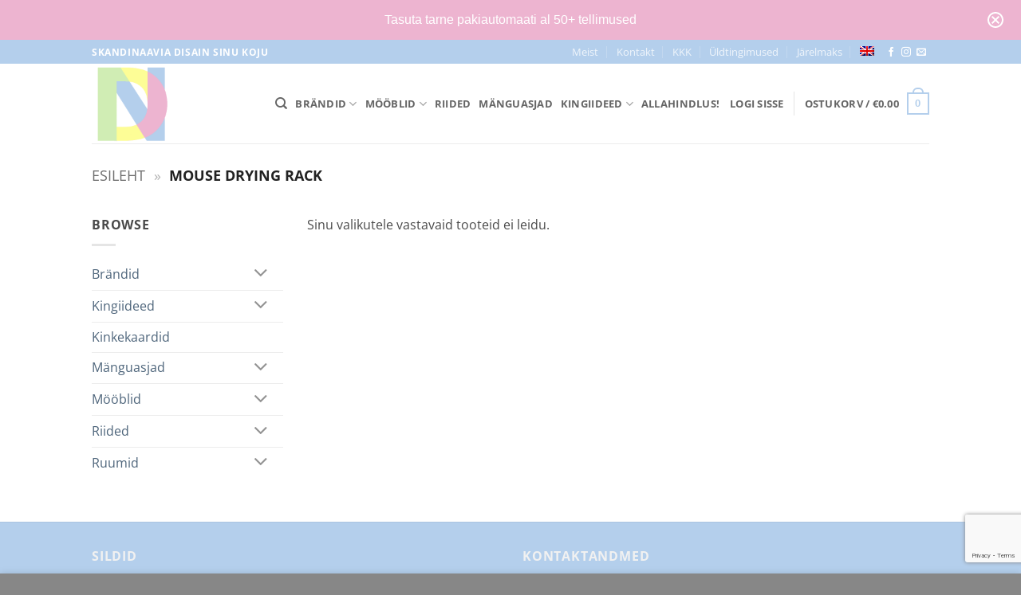

--- FILE ---
content_type: text/html; charset=utf-8
request_url: https://www.google.com/recaptcha/api2/anchor?ar=1&k=6LdWJyEcAAAAAP_NL8-CzKZmox2TLl5eLFgoIBWQ&co=aHR0cHM6Ly9kZXNpZ25udXQuZWU6NDQz&hl=en&v=PoyoqOPhxBO7pBk68S4YbpHZ&size=invisible&anchor-ms=20000&execute-ms=30000&cb=8vbeife2l4u0
body_size: 48352
content:
<!DOCTYPE HTML><html dir="ltr" lang="en"><head><meta http-equiv="Content-Type" content="text/html; charset=UTF-8">
<meta http-equiv="X-UA-Compatible" content="IE=edge">
<title>reCAPTCHA</title>
<style type="text/css">
/* cyrillic-ext */
@font-face {
  font-family: 'Roboto';
  font-style: normal;
  font-weight: 400;
  font-stretch: 100%;
  src: url(//fonts.gstatic.com/s/roboto/v48/KFO7CnqEu92Fr1ME7kSn66aGLdTylUAMa3GUBHMdazTgWw.woff2) format('woff2');
  unicode-range: U+0460-052F, U+1C80-1C8A, U+20B4, U+2DE0-2DFF, U+A640-A69F, U+FE2E-FE2F;
}
/* cyrillic */
@font-face {
  font-family: 'Roboto';
  font-style: normal;
  font-weight: 400;
  font-stretch: 100%;
  src: url(//fonts.gstatic.com/s/roboto/v48/KFO7CnqEu92Fr1ME7kSn66aGLdTylUAMa3iUBHMdazTgWw.woff2) format('woff2');
  unicode-range: U+0301, U+0400-045F, U+0490-0491, U+04B0-04B1, U+2116;
}
/* greek-ext */
@font-face {
  font-family: 'Roboto';
  font-style: normal;
  font-weight: 400;
  font-stretch: 100%;
  src: url(//fonts.gstatic.com/s/roboto/v48/KFO7CnqEu92Fr1ME7kSn66aGLdTylUAMa3CUBHMdazTgWw.woff2) format('woff2');
  unicode-range: U+1F00-1FFF;
}
/* greek */
@font-face {
  font-family: 'Roboto';
  font-style: normal;
  font-weight: 400;
  font-stretch: 100%;
  src: url(//fonts.gstatic.com/s/roboto/v48/KFO7CnqEu92Fr1ME7kSn66aGLdTylUAMa3-UBHMdazTgWw.woff2) format('woff2');
  unicode-range: U+0370-0377, U+037A-037F, U+0384-038A, U+038C, U+038E-03A1, U+03A3-03FF;
}
/* math */
@font-face {
  font-family: 'Roboto';
  font-style: normal;
  font-weight: 400;
  font-stretch: 100%;
  src: url(//fonts.gstatic.com/s/roboto/v48/KFO7CnqEu92Fr1ME7kSn66aGLdTylUAMawCUBHMdazTgWw.woff2) format('woff2');
  unicode-range: U+0302-0303, U+0305, U+0307-0308, U+0310, U+0312, U+0315, U+031A, U+0326-0327, U+032C, U+032F-0330, U+0332-0333, U+0338, U+033A, U+0346, U+034D, U+0391-03A1, U+03A3-03A9, U+03B1-03C9, U+03D1, U+03D5-03D6, U+03F0-03F1, U+03F4-03F5, U+2016-2017, U+2034-2038, U+203C, U+2040, U+2043, U+2047, U+2050, U+2057, U+205F, U+2070-2071, U+2074-208E, U+2090-209C, U+20D0-20DC, U+20E1, U+20E5-20EF, U+2100-2112, U+2114-2115, U+2117-2121, U+2123-214F, U+2190, U+2192, U+2194-21AE, U+21B0-21E5, U+21F1-21F2, U+21F4-2211, U+2213-2214, U+2216-22FF, U+2308-230B, U+2310, U+2319, U+231C-2321, U+2336-237A, U+237C, U+2395, U+239B-23B7, U+23D0, U+23DC-23E1, U+2474-2475, U+25AF, U+25B3, U+25B7, U+25BD, U+25C1, U+25CA, U+25CC, U+25FB, U+266D-266F, U+27C0-27FF, U+2900-2AFF, U+2B0E-2B11, U+2B30-2B4C, U+2BFE, U+3030, U+FF5B, U+FF5D, U+1D400-1D7FF, U+1EE00-1EEFF;
}
/* symbols */
@font-face {
  font-family: 'Roboto';
  font-style: normal;
  font-weight: 400;
  font-stretch: 100%;
  src: url(//fonts.gstatic.com/s/roboto/v48/KFO7CnqEu92Fr1ME7kSn66aGLdTylUAMaxKUBHMdazTgWw.woff2) format('woff2');
  unicode-range: U+0001-000C, U+000E-001F, U+007F-009F, U+20DD-20E0, U+20E2-20E4, U+2150-218F, U+2190, U+2192, U+2194-2199, U+21AF, U+21E6-21F0, U+21F3, U+2218-2219, U+2299, U+22C4-22C6, U+2300-243F, U+2440-244A, U+2460-24FF, U+25A0-27BF, U+2800-28FF, U+2921-2922, U+2981, U+29BF, U+29EB, U+2B00-2BFF, U+4DC0-4DFF, U+FFF9-FFFB, U+10140-1018E, U+10190-1019C, U+101A0, U+101D0-101FD, U+102E0-102FB, U+10E60-10E7E, U+1D2C0-1D2D3, U+1D2E0-1D37F, U+1F000-1F0FF, U+1F100-1F1AD, U+1F1E6-1F1FF, U+1F30D-1F30F, U+1F315, U+1F31C, U+1F31E, U+1F320-1F32C, U+1F336, U+1F378, U+1F37D, U+1F382, U+1F393-1F39F, U+1F3A7-1F3A8, U+1F3AC-1F3AF, U+1F3C2, U+1F3C4-1F3C6, U+1F3CA-1F3CE, U+1F3D4-1F3E0, U+1F3ED, U+1F3F1-1F3F3, U+1F3F5-1F3F7, U+1F408, U+1F415, U+1F41F, U+1F426, U+1F43F, U+1F441-1F442, U+1F444, U+1F446-1F449, U+1F44C-1F44E, U+1F453, U+1F46A, U+1F47D, U+1F4A3, U+1F4B0, U+1F4B3, U+1F4B9, U+1F4BB, U+1F4BF, U+1F4C8-1F4CB, U+1F4D6, U+1F4DA, U+1F4DF, U+1F4E3-1F4E6, U+1F4EA-1F4ED, U+1F4F7, U+1F4F9-1F4FB, U+1F4FD-1F4FE, U+1F503, U+1F507-1F50B, U+1F50D, U+1F512-1F513, U+1F53E-1F54A, U+1F54F-1F5FA, U+1F610, U+1F650-1F67F, U+1F687, U+1F68D, U+1F691, U+1F694, U+1F698, U+1F6AD, U+1F6B2, U+1F6B9-1F6BA, U+1F6BC, U+1F6C6-1F6CF, U+1F6D3-1F6D7, U+1F6E0-1F6EA, U+1F6F0-1F6F3, U+1F6F7-1F6FC, U+1F700-1F7FF, U+1F800-1F80B, U+1F810-1F847, U+1F850-1F859, U+1F860-1F887, U+1F890-1F8AD, U+1F8B0-1F8BB, U+1F8C0-1F8C1, U+1F900-1F90B, U+1F93B, U+1F946, U+1F984, U+1F996, U+1F9E9, U+1FA00-1FA6F, U+1FA70-1FA7C, U+1FA80-1FA89, U+1FA8F-1FAC6, U+1FACE-1FADC, U+1FADF-1FAE9, U+1FAF0-1FAF8, U+1FB00-1FBFF;
}
/* vietnamese */
@font-face {
  font-family: 'Roboto';
  font-style: normal;
  font-weight: 400;
  font-stretch: 100%;
  src: url(//fonts.gstatic.com/s/roboto/v48/KFO7CnqEu92Fr1ME7kSn66aGLdTylUAMa3OUBHMdazTgWw.woff2) format('woff2');
  unicode-range: U+0102-0103, U+0110-0111, U+0128-0129, U+0168-0169, U+01A0-01A1, U+01AF-01B0, U+0300-0301, U+0303-0304, U+0308-0309, U+0323, U+0329, U+1EA0-1EF9, U+20AB;
}
/* latin-ext */
@font-face {
  font-family: 'Roboto';
  font-style: normal;
  font-weight: 400;
  font-stretch: 100%;
  src: url(//fonts.gstatic.com/s/roboto/v48/KFO7CnqEu92Fr1ME7kSn66aGLdTylUAMa3KUBHMdazTgWw.woff2) format('woff2');
  unicode-range: U+0100-02BA, U+02BD-02C5, U+02C7-02CC, U+02CE-02D7, U+02DD-02FF, U+0304, U+0308, U+0329, U+1D00-1DBF, U+1E00-1E9F, U+1EF2-1EFF, U+2020, U+20A0-20AB, U+20AD-20C0, U+2113, U+2C60-2C7F, U+A720-A7FF;
}
/* latin */
@font-face {
  font-family: 'Roboto';
  font-style: normal;
  font-weight: 400;
  font-stretch: 100%;
  src: url(//fonts.gstatic.com/s/roboto/v48/KFO7CnqEu92Fr1ME7kSn66aGLdTylUAMa3yUBHMdazQ.woff2) format('woff2');
  unicode-range: U+0000-00FF, U+0131, U+0152-0153, U+02BB-02BC, U+02C6, U+02DA, U+02DC, U+0304, U+0308, U+0329, U+2000-206F, U+20AC, U+2122, U+2191, U+2193, U+2212, U+2215, U+FEFF, U+FFFD;
}
/* cyrillic-ext */
@font-face {
  font-family: 'Roboto';
  font-style: normal;
  font-weight: 500;
  font-stretch: 100%;
  src: url(//fonts.gstatic.com/s/roboto/v48/KFO7CnqEu92Fr1ME7kSn66aGLdTylUAMa3GUBHMdazTgWw.woff2) format('woff2');
  unicode-range: U+0460-052F, U+1C80-1C8A, U+20B4, U+2DE0-2DFF, U+A640-A69F, U+FE2E-FE2F;
}
/* cyrillic */
@font-face {
  font-family: 'Roboto';
  font-style: normal;
  font-weight: 500;
  font-stretch: 100%;
  src: url(//fonts.gstatic.com/s/roboto/v48/KFO7CnqEu92Fr1ME7kSn66aGLdTylUAMa3iUBHMdazTgWw.woff2) format('woff2');
  unicode-range: U+0301, U+0400-045F, U+0490-0491, U+04B0-04B1, U+2116;
}
/* greek-ext */
@font-face {
  font-family: 'Roboto';
  font-style: normal;
  font-weight: 500;
  font-stretch: 100%;
  src: url(//fonts.gstatic.com/s/roboto/v48/KFO7CnqEu92Fr1ME7kSn66aGLdTylUAMa3CUBHMdazTgWw.woff2) format('woff2');
  unicode-range: U+1F00-1FFF;
}
/* greek */
@font-face {
  font-family: 'Roboto';
  font-style: normal;
  font-weight: 500;
  font-stretch: 100%;
  src: url(//fonts.gstatic.com/s/roboto/v48/KFO7CnqEu92Fr1ME7kSn66aGLdTylUAMa3-UBHMdazTgWw.woff2) format('woff2');
  unicode-range: U+0370-0377, U+037A-037F, U+0384-038A, U+038C, U+038E-03A1, U+03A3-03FF;
}
/* math */
@font-face {
  font-family: 'Roboto';
  font-style: normal;
  font-weight: 500;
  font-stretch: 100%;
  src: url(//fonts.gstatic.com/s/roboto/v48/KFO7CnqEu92Fr1ME7kSn66aGLdTylUAMawCUBHMdazTgWw.woff2) format('woff2');
  unicode-range: U+0302-0303, U+0305, U+0307-0308, U+0310, U+0312, U+0315, U+031A, U+0326-0327, U+032C, U+032F-0330, U+0332-0333, U+0338, U+033A, U+0346, U+034D, U+0391-03A1, U+03A3-03A9, U+03B1-03C9, U+03D1, U+03D5-03D6, U+03F0-03F1, U+03F4-03F5, U+2016-2017, U+2034-2038, U+203C, U+2040, U+2043, U+2047, U+2050, U+2057, U+205F, U+2070-2071, U+2074-208E, U+2090-209C, U+20D0-20DC, U+20E1, U+20E5-20EF, U+2100-2112, U+2114-2115, U+2117-2121, U+2123-214F, U+2190, U+2192, U+2194-21AE, U+21B0-21E5, U+21F1-21F2, U+21F4-2211, U+2213-2214, U+2216-22FF, U+2308-230B, U+2310, U+2319, U+231C-2321, U+2336-237A, U+237C, U+2395, U+239B-23B7, U+23D0, U+23DC-23E1, U+2474-2475, U+25AF, U+25B3, U+25B7, U+25BD, U+25C1, U+25CA, U+25CC, U+25FB, U+266D-266F, U+27C0-27FF, U+2900-2AFF, U+2B0E-2B11, U+2B30-2B4C, U+2BFE, U+3030, U+FF5B, U+FF5D, U+1D400-1D7FF, U+1EE00-1EEFF;
}
/* symbols */
@font-face {
  font-family: 'Roboto';
  font-style: normal;
  font-weight: 500;
  font-stretch: 100%;
  src: url(//fonts.gstatic.com/s/roboto/v48/KFO7CnqEu92Fr1ME7kSn66aGLdTylUAMaxKUBHMdazTgWw.woff2) format('woff2');
  unicode-range: U+0001-000C, U+000E-001F, U+007F-009F, U+20DD-20E0, U+20E2-20E4, U+2150-218F, U+2190, U+2192, U+2194-2199, U+21AF, U+21E6-21F0, U+21F3, U+2218-2219, U+2299, U+22C4-22C6, U+2300-243F, U+2440-244A, U+2460-24FF, U+25A0-27BF, U+2800-28FF, U+2921-2922, U+2981, U+29BF, U+29EB, U+2B00-2BFF, U+4DC0-4DFF, U+FFF9-FFFB, U+10140-1018E, U+10190-1019C, U+101A0, U+101D0-101FD, U+102E0-102FB, U+10E60-10E7E, U+1D2C0-1D2D3, U+1D2E0-1D37F, U+1F000-1F0FF, U+1F100-1F1AD, U+1F1E6-1F1FF, U+1F30D-1F30F, U+1F315, U+1F31C, U+1F31E, U+1F320-1F32C, U+1F336, U+1F378, U+1F37D, U+1F382, U+1F393-1F39F, U+1F3A7-1F3A8, U+1F3AC-1F3AF, U+1F3C2, U+1F3C4-1F3C6, U+1F3CA-1F3CE, U+1F3D4-1F3E0, U+1F3ED, U+1F3F1-1F3F3, U+1F3F5-1F3F7, U+1F408, U+1F415, U+1F41F, U+1F426, U+1F43F, U+1F441-1F442, U+1F444, U+1F446-1F449, U+1F44C-1F44E, U+1F453, U+1F46A, U+1F47D, U+1F4A3, U+1F4B0, U+1F4B3, U+1F4B9, U+1F4BB, U+1F4BF, U+1F4C8-1F4CB, U+1F4D6, U+1F4DA, U+1F4DF, U+1F4E3-1F4E6, U+1F4EA-1F4ED, U+1F4F7, U+1F4F9-1F4FB, U+1F4FD-1F4FE, U+1F503, U+1F507-1F50B, U+1F50D, U+1F512-1F513, U+1F53E-1F54A, U+1F54F-1F5FA, U+1F610, U+1F650-1F67F, U+1F687, U+1F68D, U+1F691, U+1F694, U+1F698, U+1F6AD, U+1F6B2, U+1F6B9-1F6BA, U+1F6BC, U+1F6C6-1F6CF, U+1F6D3-1F6D7, U+1F6E0-1F6EA, U+1F6F0-1F6F3, U+1F6F7-1F6FC, U+1F700-1F7FF, U+1F800-1F80B, U+1F810-1F847, U+1F850-1F859, U+1F860-1F887, U+1F890-1F8AD, U+1F8B0-1F8BB, U+1F8C0-1F8C1, U+1F900-1F90B, U+1F93B, U+1F946, U+1F984, U+1F996, U+1F9E9, U+1FA00-1FA6F, U+1FA70-1FA7C, U+1FA80-1FA89, U+1FA8F-1FAC6, U+1FACE-1FADC, U+1FADF-1FAE9, U+1FAF0-1FAF8, U+1FB00-1FBFF;
}
/* vietnamese */
@font-face {
  font-family: 'Roboto';
  font-style: normal;
  font-weight: 500;
  font-stretch: 100%;
  src: url(//fonts.gstatic.com/s/roboto/v48/KFO7CnqEu92Fr1ME7kSn66aGLdTylUAMa3OUBHMdazTgWw.woff2) format('woff2');
  unicode-range: U+0102-0103, U+0110-0111, U+0128-0129, U+0168-0169, U+01A0-01A1, U+01AF-01B0, U+0300-0301, U+0303-0304, U+0308-0309, U+0323, U+0329, U+1EA0-1EF9, U+20AB;
}
/* latin-ext */
@font-face {
  font-family: 'Roboto';
  font-style: normal;
  font-weight: 500;
  font-stretch: 100%;
  src: url(//fonts.gstatic.com/s/roboto/v48/KFO7CnqEu92Fr1ME7kSn66aGLdTylUAMa3KUBHMdazTgWw.woff2) format('woff2');
  unicode-range: U+0100-02BA, U+02BD-02C5, U+02C7-02CC, U+02CE-02D7, U+02DD-02FF, U+0304, U+0308, U+0329, U+1D00-1DBF, U+1E00-1E9F, U+1EF2-1EFF, U+2020, U+20A0-20AB, U+20AD-20C0, U+2113, U+2C60-2C7F, U+A720-A7FF;
}
/* latin */
@font-face {
  font-family: 'Roboto';
  font-style: normal;
  font-weight: 500;
  font-stretch: 100%;
  src: url(//fonts.gstatic.com/s/roboto/v48/KFO7CnqEu92Fr1ME7kSn66aGLdTylUAMa3yUBHMdazQ.woff2) format('woff2');
  unicode-range: U+0000-00FF, U+0131, U+0152-0153, U+02BB-02BC, U+02C6, U+02DA, U+02DC, U+0304, U+0308, U+0329, U+2000-206F, U+20AC, U+2122, U+2191, U+2193, U+2212, U+2215, U+FEFF, U+FFFD;
}
/* cyrillic-ext */
@font-face {
  font-family: 'Roboto';
  font-style: normal;
  font-weight: 900;
  font-stretch: 100%;
  src: url(//fonts.gstatic.com/s/roboto/v48/KFO7CnqEu92Fr1ME7kSn66aGLdTylUAMa3GUBHMdazTgWw.woff2) format('woff2');
  unicode-range: U+0460-052F, U+1C80-1C8A, U+20B4, U+2DE0-2DFF, U+A640-A69F, U+FE2E-FE2F;
}
/* cyrillic */
@font-face {
  font-family: 'Roboto';
  font-style: normal;
  font-weight: 900;
  font-stretch: 100%;
  src: url(//fonts.gstatic.com/s/roboto/v48/KFO7CnqEu92Fr1ME7kSn66aGLdTylUAMa3iUBHMdazTgWw.woff2) format('woff2');
  unicode-range: U+0301, U+0400-045F, U+0490-0491, U+04B0-04B1, U+2116;
}
/* greek-ext */
@font-face {
  font-family: 'Roboto';
  font-style: normal;
  font-weight: 900;
  font-stretch: 100%;
  src: url(//fonts.gstatic.com/s/roboto/v48/KFO7CnqEu92Fr1ME7kSn66aGLdTylUAMa3CUBHMdazTgWw.woff2) format('woff2');
  unicode-range: U+1F00-1FFF;
}
/* greek */
@font-face {
  font-family: 'Roboto';
  font-style: normal;
  font-weight: 900;
  font-stretch: 100%;
  src: url(//fonts.gstatic.com/s/roboto/v48/KFO7CnqEu92Fr1ME7kSn66aGLdTylUAMa3-UBHMdazTgWw.woff2) format('woff2');
  unicode-range: U+0370-0377, U+037A-037F, U+0384-038A, U+038C, U+038E-03A1, U+03A3-03FF;
}
/* math */
@font-face {
  font-family: 'Roboto';
  font-style: normal;
  font-weight: 900;
  font-stretch: 100%;
  src: url(//fonts.gstatic.com/s/roboto/v48/KFO7CnqEu92Fr1ME7kSn66aGLdTylUAMawCUBHMdazTgWw.woff2) format('woff2');
  unicode-range: U+0302-0303, U+0305, U+0307-0308, U+0310, U+0312, U+0315, U+031A, U+0326-0327, U+032C, U+032F-0330, U+0332-0333, U+0338, U+033A, U+0346, U+034D, U+0391-03A1, U+03A3-03A9, U+03B1-03C9, U+03D1, U+03D5-03D6, U+03F0-03F1, U+03F4-03F5, U+2016-2017, U+2034-2038, U+203C, U+2040, U+2043, U+2047, U+2050, U+2057, U+205F, U+2070-2071, U+2074-208E, U+2090-209C, U+20D0-20DC, U+20E1, U+20E5-20EF, U+2100-2112, U+2114-2115, U+2117-2121, U+2123-214F, U+2190, U+2192, U+2194-21AE, U+21B0-21E5, U+21F1-21F2, U+21F4-2211, U+2213-2214, U+2216-22FF, U+2308-230B, U+2310, U+2319, U+231C-2321, U+2336-237A, U+237C, U+2395, U+239B-23B7, U+23D0, U+23DC-23E1, U+2474-2475, U+25AF, U+25B3, U+25B7, U+25BD, U+25C1, U+25CA, U+25CC, U+25FB, U+266D-266F, U+27C0-27FF, U+2900-2AFF, U+2B0E-2B11, U+2B30-2B4C, U+2BFE, U+3030, U+FF5B, U+FF5D, U+1D400-1D7FF, U+1EE00-1EEFF;
}
/* symbols */
@font-face {
  font-family: 'Roboto';
  font-style: normal;
  font-weight: 900;
  font-stretch: 100%;
  src: url(//fonts.gstatic.com/s/roboto/v48/KFO7CnqEu92Fr1ME7kSn66aGLdTylUAMaxKUBHMdazTgWw.woff2) format('woff2');
  unicode-range: U+0001-000C, U+000E-001F, U+007F-009F, U+20DD-20E0, U+20E2-20E4, U+2150-218F, U+2190, U+2192, U+2194-2199, U+21AF, U+21E6-21F0, U+21F3, U+2218-2219, U+2299, U+22C4-22C6, U+2300-243F, U+2440-244A, U+2460-24FF, U+25A0-27BF, U+2800-28FF, U+2921-2922, U+2981, U+29BF, U+29EB, U+2B00-2BFF, U+4DC0-4DFF, U+FFF9-FFFB, U+10140-1018E, U+10190-1019C, U+101A0, U+101D0-101FD, U+102E0-102FB, U+10E60-10E7E, U+1D2C0-1D2D3, U+1D2E0-1D37F, U+1F000-1F0FF, U+1F100-1F1AD, U+1F1E6-1F1FF, U+1F30D-1F30F, U+1F315, U+1F31C, U+1F31E, U+1F320-1F32C, U+1F336, U+1F378, U+1F37D, U+1F382, U+1F393-1F39F, U+1F3A7-1F3A8, U+1F3AC-1F3AF, U+1F3C2, U+1F3C4-1F3C6, U+1F3CA-1F3CE, U+1F3D4-1F3E0, U+1F3ED, U+1F3F1-1F3F3, U+1F3F5-1F3F7, U+1F408, U+1F415, U+1F41F, U+1F426, U+1F43F, U+1F441-1F442, U+1F444, U+1F446-1F449, U+1F44C-1F44E, U+1F453, U+1F46A, U+1F47D, U+1F4A3, U+1F4B0, U+1F4B3, U+1F4B9, U+1F4BB, U+1F4BF, U+1F4C8-1F4CB, U+1F4D6, U+1F4DA, U+1F4DF, U+1F4E3-1F4E6, U+1F4EA-1F4ED, U+1F4F7, U+1F4F9-1F4FB, U+1F4FD-1F4FE, U+1F503, U+1F507-1F50B, U+1F50D, U+1F512-1F513, U+1F53E-1F54A, U+1F54F-1F5FA, U+1F610, U+1F650-1F67F, U+1F687, U+1F68D, U+1F691, U+1F694, U+1F698, U+1F6AD, U+1F6B2, U+1F6B9-1F6BA, U+1F6BC, U+1F6C6-1F6CF, U+1F6D3-1F6D7, U+1F6E0-1F6EA, U+1F6F0-1F6F3, U+1F6F7-1F6FC, U+1F700-1F7FF, U+1F800-1F80B, U+1F810-1F847, U+1F850-1F859, U+1F860-1F887, U+1F890-1F8AD, U+1F8B0-1F8BB, U+1F8C0-1F8C1, U+1F900-1F90B, U+1F93B, U+1F946, U+1F984, U+1F996, U+1F9E9, U+1FA00-1FA6F, U+1FA70-1FA7C, U+1FA80-1FA89, U+1FA8F-1FAC6, U+1FACE-1FADC, U+1FADF-1FAE9, U+1FAF0-1FAF8, U+1FB00-1FBFF;
}
/* vietnamese */
@font-face {
  font-family: 'Roboto';
  font-style: normal;
  font-weight: 900;
  font-stretch: 100%;
  src: url(//fonts.gstatic.com/s/roboto/v48/KFO7CnqEu92Fr1ME7kSn66aGLdTylUAMa3OUBHMdazTgWw.woff2) format('woff2');
  unicode-range: U+0102-0103, U+0110-0111, U+0128-0129, U+0168-0169, U+01A0-01A1, U+01AF-01B0, U+0300-0301, U+0303-0304, U+0308-0309, U+0323, U+0329, U+1EA0-1EF9, U+20AB;
}
/* latin-ext */
@font-face {
  font-family: 'Roboto';
  font-style: normal;
  font-weight: 900;
  font-stretch: 100%;
  src: url(//fonts.gstatic.com/s/roboto/v48/KFO7CnqEu92Fr1ME7kSn66aGLdTylUAMa3KUBHMdazTgWw.woff2) format('woff2');
  unicode-range: U+0100-02BA, U+02BD-02C5, U+02C7-02CC, U+02CE-02D7, U+02DD-02FF, U+0304, U+0308, U+0329, U+1D00-1DBF, U+1E00-1E9F, U+1EF2-1EFF, U+2020, U+20A0-20AB, U+20AD-20C0, U+2113, U+2C60-2C7F, U+A720-A7FF;
}
/* latin */
@font-face {
  font-family: 'Roboto';
  font-style: normal;
  font-weight: 900;
  font-stretch: 100%;
  src: url(//fonts.gstatic.com/s/roboto/v48/KFO7CnqEu92Fr1ME7kSn66aGLdTylUAMa3yUBHMdazQ.woff2) format('woff2');
  unicode-range: U+0000-00FF, U+0131, U+0152-0153, U+02BB-02BC, U+02C6, U+02DA, U+02DC, U+0304, U+0308, U+0329, U+2000-206F, U+20AC, U+2122, U+2191, U+2193, U+2212, U+2215, U+FEFF, U+FFFD;
}

</style>
<link rel="stylesheet" type="text/css" href="https://www.gstatic.com/recaptcha/releases/PoyoqOPhxBO7pBk68S4YbpHZ/styles__ltr.css">
<script nonce="Y0TplF0d4PoQtR-EUMk0DA" type="text/javascript">window['__recaptcha_api'] = 'https://www.google.com/recaptcha/api2/';</script>
<script type="text/javascript" src="https://www.gstatic.com/recaptcha/releases/PoyoqOPhxBO7pBk68S4YbpHZ/recaptcha__en.js" nonce="Y0TplF0d4PoQtR-EUMk0DA">
      
    </script></head>
<body><div id="rc-anchor-alert" class="rc-anchor-alert"></div>
<input type="hidden" id="recaptcha-token" value="[base64]">
<script type="text/javascript" nonce="Y0TplF0d4PoQtR-EUMk0DA">
      recaptcha.anchor.Main.init("[\x22ainput\x22,[\x22bgdata\x22,\x22\x22,\[base64]/[base64]/[base64]/[base64]/[base64]/[base64]/[base64]/[base64]/[base64]/[base64]\\u003d\x22,\[base64]\\u003d\\u003d\x22,\x22wqdZw5rDusOxw4vDicKGwr0aw6tzw4zDg8KSUR/CpsODOcOUwqVTRcKkVBs4w5pKw5jCh8KvERJowqIrw4XClHVKw6BYEwdDLMK4BhfClsOrwrDDtGzCiDUkVFgWIcKWfsOCwqXDqwFidFPCucOfDcOheHp1BThZw6/CnXsdD3oMw5DDt8OMw6Z/wrjDsV0eWwkxw4nDpSUgwr/DqMOAw7Esw7EgI27CtsOGSMOiw7ssHsK8w5lYUy/[base64]/[base64]/DlgANVcODOsOsw5JQCcKhw6BtaUjDpWNXwo3DsCfDmk9kRC/[base64]/[base64]/[base64]/Dljd0wozCjcOyDnjCvk4ORsO+K8ODwpcreUvDiCVywoPCqBh4wpnDpTwXY8KPSMK+AWHCqcOOwoLDggrDol4aL8OZw5vDscOdKTnChcOALMO/[base64]/DnTYoLsOuw7zDknsqwrbDkkhaw5tjE8KYD8KObcKGIsKidcKRA09tw7o3w4jDjBxjOGIYw77CkMKaMTl/wqDDukwtwo40w5fCtgPCvy/CgBXDmMK5QsK1wqB+w5cPwqs9H8Oaw7bCsksTMcO4K3XCkFHDkMKhLCzCs2lpc2xVHsKhDh0twp0KwpXDjExhw47Dk8K8w6rCqQczLMKmwrrDqcO/[base64]/CncOFBjbCucOMwqdLKRZSw4cqRjhqw7tJQMO1wrbCisOTS0ARFCjDucKsw6zDolXCnsO2f8KuLkzDksKuJV/CnjBgAyVWfcKFwpDDu8KPwrjCoQEAK8O0B2rCpzI+wpd3w6bCosKUE1ZrIsKWPcO8ew/DtyrDjsO3IydfZEAWwrrDv2rDtVLCgz3DkcO7PcKDC8KnwrfCocO6OHt0wrXCu8OBC2dCw4vDjsOywrnDm8O2YsKeTENmw64KwqoiwojDmsOSw582BnfCmcK1w6BnRBA3wpw9IcKITjPCrnt0em5Zw49mesOMWMONw6Ijw7NkIsKscQVvwrNcwo/DpMKxR05ww4zChMKLwpLDt8OPIFLDs2Etw7TDlxomRcOnC08/Sl/[base64]/CoHPDgmBqwrEkwpXDsMOOC8ObUWd5ZcK6I8OZwqFHwp04GgHDoHdmGcK9Rn/Cix7DpMOnw7IXasKuC8OpwqhVw5ZCw7jDvit3w4cmwrVvCcK5C0spwpHCtMK9C0vDuMOTw6IrwpNywoo3SXHDr13DonXDhiUhdwtjbMKAKsKQw7EhIwDCjcKyw67CoMKqKVTDiy7ChsOgCMO0Jw/CnMO+wp0Gw7oKwqDDm28Cw63CtBHClcKAwoNAMQdzw5gEwpzDq8OcZGLDljDDqMKUbsOGckZVwrbDnjzCgi8ZeMORw4hrbsO3UXlgw58yfcOrf8K2YMO0CE08wr8mwrDDlcOnwrvDjcOowqFGwobDp8KZSMOKQcOrb3zCmkXDoWPCslh/wo/Dk8O+w4QHw7LCi8OYM8KKwopjw5jCnMKMw7LDncKYwrTDqFLDlATDkX5OMsKkUcOBXloMwrsNwog8wpHDgcO8LFrDnG9BL8KJGyHDiCgAGMONwrrCgcOgwoXDjMOeCHPDkcK/[base64]/[base64]/wqDChsKXwrLDtcKgc0h8FWYbL2Z6AGDDgsKqwoQOw6FOPcK6OcOLw5bCrsOiMsKlwqjDnlUmRsOdB27DkkYYw5zCuA3CtWpuf8OcwoUdwq7CnUx/FhzDicKyw48tD8KDw5/DsMONTcOEwrQtVyzCm07DqRI9w4rCgVdkTsKbP1zDs1xew5hQKcKYZsKoKcKXeG8qwoscwpVcw4Aiw6FLw5HDuwwifig4P8K9w5VlNMKgwpXDl8OjTcKmw6XDr3gVKMOEVcKRSlXCpD18wqpHw7/Cv3hxTx5Qw4TChH0sw6x2HcOEeMOrGzstHD9+wrLCgn96woDCvEjCrWDDgsKoSUfCtlBDOMO2w65rwo0FDsOnM30IVMOVXMKHw6ZJw4QBPCxpKsO5w7nCp8K3IMKDYxvDucK1IcOMwoDCtcOyw5gYwoPCnMOowqdXAxAjwr/DvsKgRVTDn8K6XsOxwpEmXcOmDGAKQxzDqsOocMKCw6nDg8OkP3/[base64]/Cui0EZMKAJMOFcXTCqMK2CV/CpcOPw4cMw7Ahw40QCcOhcsK3w78Ow73Ct13DrMKOwoTCjsOYNTcVw4wNRMK3dMKKbsKbZMO7Un3CqAcrwoPDosKawpfCnmg7UsKxUhssesO2w6pzwrBTGWXDnyZzw6VNw43CuMKTw7AJF8O9wqbCiMO1MlDCscK6w6UZw4Jew4oNPsKyw4Niw5ZqIi/DjjzCmMKXw7MMw5AYw7zDnMK6fsKBDFjDmsKFRcO+LzXDicKtICDCpU1aVUDDi0XCtApdGsOCP8KAwo/DlMKDdMKywqUVw6o2TXAxwro+w4XCncOwfcKcwowdwqc2IMKzw7/CgcOiwpVSDsOIw44kwpfCm2zDsMOtw5DCpsKvw5lXP8KCRsKjwq3DojPCvsKcwpcgPDMGXnLCl8KGEUYxd8OdUDPClsOtw6PDuhgJw6DDi3PCvGbCtzhgBcKIwovCkHp0woHCigpgw4DCvCXCusKAJl4Xwq/Ci8Kkw5HDlnjCocOBGcKNXBgYAyJzSsOnw7nDs0JcW0PDt8OSw4TDs8Ksa8ODw5JYaSPCmMOyezM4wq/CrMOdw6tOw6Ujw5vCvsKkSENMX8OzNMOVw6nCucORZsKyw44BO8KTwqPDtSVFccKAacOzXcOLDcKgMwTDgMORaHVpPjNkwppkPkZ9CMKewo5BU0xmw6cSw7jCgzrCs1Zywq5MSh/Cj8Kdwq4dEMOYw5ABwpvDs3XCky9nBXfCscK3CcOSRmnCsnvDkDs2w53CsmZMdMKywrd+dhnDuMOqwq3DuMKTw4vCpsOfCMOHPMKeDMOXQMOUw695T8KvdW43wr7DkGjDmMKHXsOzw5wkfcO3a8Ohw7dGw50lwpnCn8K/SznDqRbCohoEwojCpVLCl8ORdcKbwpc3SMOrHjhWwo0wasOxVw0cY1Zmwp7CscKuw7/Dhn8rBMKPwqlOY0HDvQMwa8OCc8KDwqxAwrscw5JDwqfCqcKOCsO5ScKkwo/DvGTDu1k4wqHChMKZAcOlRMKiCMOuYcOWd8OCZsKFfg1ie8K6LitBTQM+wq57LMKFw6/CpsOowpjCohfDnDrDlMKwVsKWZChZwpUGTWx/D8KRw58mHMOiw47CqMOiNwcyVcKKwpXCkEx0w5nCjQbCuRwnw612NQgww4HCq2xBYXrCrDFvw6vCnSrCjEtTw7xxD8O6w4bDvxfCk8KRw5YRwoTCpE4WwrhIRsOaU8KKSMKcYXLDjlpfClUYFMOYGDM7w5/ChmfDsMKnw4XCqcK/[base64]/DgsKiwq8Hwr50w6/CqxkFw4TCiX7Dg8KUw47CrQrDvBLCtMOIRT5EcsOww5RjwobCgsO+wpEowqN2w5AnWcOuwqjDrcK3Fn/ChsOfwrMuwpnCjTAbw4TDksK7JHoAXg/[base64]/[base64]/CisKvw57Dl8KuKcOGb3DDusOpURjDs33Dp8Kcw4VvD8KBw47DoVTCmMObXSVfMsK6cMO2w7zDqcKNw6YQw6/[base64]/[base64]/[base64]/[base64]/[base64]/Cv8OwwqLDl8OJLlBGUwHClnvCmMO5w77DlgMMw57Cl8O9AHXCpcKSW8O2IsO2wo/[base64]/PlbDq8OqXCs+w6vDgAfChcOfw6ZXblQgw7BkMMO9GcKvw6sMw59nO8K7w7rDo8OqBcKWw6Y1RA/DnU5pFMKzQhnCmV4rwq/CsmMvw5VBO8KZSG3CiwbDhsOuTHfCglAJwpYPdsOlOcK7WgkEE0PDpHbDhcK2EmHCiBzCuDsEK8O3w6EMw7DDjMONZCFNOUApAMOYwonDvsOmwqDDimk/w7RnbC7Cp8KXNG7DnMKxwqsMDMO5wrTCiEF+UsK0BHvCrjPCs8K0fxxuw7lHbHHDtigqwp/CnyzDnktTw5oswqvDpnxQD8O8Z8OqwpAPwoFLwpUqwoXCiMKIwrTCr2PDhcOdb1TDqsOyRMOuN3vDrgscwpIBPsKiw53CnsOqwq9cwotRwrYxZzPCrETCjxZJw63Ch8OXZ8OEAFg8wr45wqfDrMKUwqLCn8K6w4DDgMK3wo1aw44/RAE0wrB8T8OvwpXDhyRZbTcqccKZwpTDucO6bnPDnFPCtQRoRsOSw53DmsKww4zCuVEuw5vCisOSUMObw6k3PA7ClsOIYhw/w5HCshbDmHgNw5h8JUxTeWjDmWfDmcK9PxfDmsOMw4VWesOFwqDDhsKgw6rCjsKkwq3CgGLChH/Co8ObcULCu8OPQgTDkcOXwqHCiGjDhsKKQBXCtcKPPMOAwonCjA3DjwVZw6wILX/ClMOOHcKmK8OyXMO/VsKEwoEsQnXCqAXDmMKiG8KPw5TDjg/Cl04Rw6/[base64]/wr3ClsORwq/Cs8O/woHDgcOgJcKxbsKDwrbCqMKvworDscKeI8KFwpobwppZesOWw5bCssO6w4bDvMKJw77DrhF9worCpmBWBjLCiQrCrB47wq/Ci8OwHsOOwrXDl8KZw6kWXHjChh3CuMOswqbCoypJwrUnR8Ozw5/ChsK3w6fCosKHOsOaJsKRw7bDt8OAw5PCrj/CrUMew5HCuCHCl3Rrw6jCuQx8w4nDhWFAwo3CqkbDgEbDkMKeLsKkDsKhScOnw6YqwobDsgvCucO3w4RSw4khPhQ7wrRfD3xLw48Qwqtiw6Mbw6fCm8OWT8OZwrHDmsKcDsOpJFpvIsKLJQ/[base64]/CvsKwOiwVwokGXMK0YcO5wqbDpWYTKUvDoykJw7dvwo1ebCQlOcKhJMK0woRawr81w59SLsKSwqZ+woAxbsK0VsKFwq54wo/[base64]/CtsODTXHDscKowoByw6MZbVDDgiUxwofDm8Ksw7fCr8KLw69oWlsicWE9SEXCmsOmcR92w5rCkF7CtG1mwqUowpMCwpfDlsOywqwGw4/CucKAw7PDghzDkmDDsiYSwqN8G0rCoMOCw6LDsMKRwpbCmcOObcKlXMOjw4jCsWrCv8K9wrlqwo/[base64]/wp7CriNfOV/Dk8OZwrHCuhxwR8OgwqbCv8K/OxrDkMOow41WfcOVw5EuacKEw48xZcOuCADDpcKBAsOoNl7DoTs7woBwUyTDh8K+wrPDpsOOwrjDk8O4fk45wqDDq8KXwppoF37DtcK1exLDucKFU17DgcKBw78wJsKeSsKKwol8GnXDhMOuw6vDsAPDisK+w5jChi3DssKIwqNydgJ/X1Y4w7vCqMOhaSLCpxRCasOEw4lIw4VIw7dzD0bCs8O3JwPCqcKDBcKww5jCrDk/[base64]/CmMOjwq7CkgNXw6pYw5EESD08w6nDosKpG2oxSMO9wolFQ8KLwrDCqQjDtsKWCMKRUMKEVsORdcKew58NwpJcw4o3w44fwrIzVR/DmQfCoVtpw4l+w7soIQnClMKOwoDCjsOvG2bDiRXDjcK3wpzCqjFHw5rDl8K6KcK9SMOBw6LDrz0RwqvCnFbDpsKTwr/CksKlEsKFPQMIw6/[base64]/[base64]/[base64]/Cq8OrUm8gwpAHdRtyZMKWwrLChEJEIsOywqbDr8K+w7rDpAHCl8OLw7HDjMKXW8OVwoHCtMOpBcKAwrnDhcO6w4ZMA8OIw68Rwp/CgG8bwrg4wpgaw4ozGynCiR8Iw4IUNsKcYMOrR8OWw65kAsOfA8Ovw6nDkMOPRcKLwrbChzIULT/CqFTDlUfCq8KbwppNwrYOwpk9McKYwrZ0w7RmP2zCs8OcwpPCq8K9wpnDuMOjwoXDrHLCp8KNw6dXw6Aaw4nDlGrCh2/CkygiQMOUw6pZw4DDuhfDk2zCsBsNF1/[base64]/DrBHCgcKJw4RGwpHDiQZzNnUWIWRlw5MiwrbCuDXCvT/[base64]/[base64]/WnvDiWHDuMObVsKGT8KCwrHCgMKpISvCiMOiwobClT0bw57CvVEoc8OfWQNawpPDtQPDsMKsw7vCosOSw6gmCsOzwrPCv8KIHsOnwrw+wqDDh8KMwpnCjsKoCj44wr50L0XDrljCtnHCjTnCq1vDtMOGSzclw7nCilDDl0AnRwXCkcO7SsO5wozCrMKbIcOZw7/[base64]/CoX/CpsK3wpx8w4ZQBA7CjDkqwqfCssKaDsKAw4lDw6tTVMOXeEgqw6bCgSrDrsOAw4MOWkQYJknCtDzCljMNwpXDoyTCl8KOb1vChMKefU/[base64]/CvxHDpMOhRnnClsOJT8K3bcOJw5wcw5I4wqfCjGVPBMOpwqEzVsO0w5LCs8OdF8KrfT7CtcKuC1XCgMOaNsO/w6TDrmLCvsOlw5DDkkTCtwLChwrDs3MPwpIMw4QYUsO/[base64]/[base64]/DnMKEw6JXw6PChT7DusO7wpAcHcKawoBPw40HElNRwqEobMKqGBDCqsOoL8OPXsKlI8OAGMOvSQzCk8ODFcOaw5sGPBB3w4vClljDsCzDgcOORjzDtXhww7tbNsKuwrU7w7UZbMKnK8O+FAwGLjsMw5kWw4fDlh/DpXkjwrjCusOlQFkhRcO+wrvCrWIiw5QBfMOfw7/Co8K/[base64]/CpMKOwojCn8KxwqkqJ1DCsFDCmcOxFAQSw5rDmcKJEDDCjVPDtmlqw7TCpsOwRB1VRW0YwqoGwr/CgBYcwqdYU8OowrAgwowhw43CkVF8w65Kw7DDj01JRsKBHsORADnDtmJGXMOqwrh6w4LCqTxKwroPwqdrBcKzw6MXwqzDvcK5w74wa2jDpl/CucOLNFLDqcO1QXHDisKxwpI7U1Y9FTZHw5o4RcKwQztmSCk7OsOLdsKswq0vMgXDjFpFw6oZwosCw6/ClFXCl8Occ2MgCsKaHXFDG2vCoU4yDcOPwrYEbsOvZg3CoxkVAjfDk8Olw7zDiMKxw6rDs2jCi8KyKB/[base64]/[base64]/DnsKywqE0w5DDn3hCW8KEwp7CgWbDsRJwwqrDpcONw6bCr8ODw4VoUMO5WHpJSsONcg96Fh4gw5PCrw4+wrUSwoFhw7bDqT5ZwpXCkDgIwppSwrElBiHDocKtwpJ2w7wNNCVcwrNXw4vCocKsCSlLCFzDtl/CiMKUw6LDiDsEw7kbw4TDjwHDn8KPw5nChn9kw59xw4IPUcKHwqjDsTrDhn0yYEBhwqPDvDnDnTHDhw55wrLCtyvCs0Upw5ovw6/CvjvCvsKwVsKswpTDncK1w5oSE2NSw7N2P8K4wrTCoHfClMKEw7A1wpbCgcKsw67CvClcwq/DhyJEHsOqNwhkwoDDg8Ogw5PDuRxxW8O4D8O5w4JRUMOsLFZFwo0uScOQw5gVw7IPw7XCtGoiw7fDucKIw4jChcOhNB53VMKxBQ/[base64]/[base64]/Cq8Otw48fUnPDsxDDmMOCME7Dh8OiEEhgKMOoAEFow67ChsOJSX4Uw7ZHTgAcw6ptDgjDosKlwocgA8Kdw7DDksOSIjLCrsObwrDDpy/DgcKkwoBkw5lNAUrDi8OoA8OWW2nCtMKBEUrCrMORwqIvWjg+w4kMNUkqbcOowpciwozCs8OIwqYpUyDDnGtEwq0Nw6Qpw4Ecw4IUw4fCpMKpwoQPe8KKEi7DncKXwrtvwp3DhmnDrcO/[base64]/DuknCi1Zkw6vClkNwIMK5w48+wqrClQvCtsKIUMKzwrPDhMOWE8KowpRMCSXCg8OyKBdFN2o4TEIvb3/DrMO9Bmwhw68cwrgbPER+wrDDgMOXFEF2bcKuXURYWTQte8O+XsOxCMKgKMKQwpciw5Rtwpsdw7w9w5gcPQluPml1w6U2RkPCq8KzwrBSwq3CnVzDjWPDkcOmw6PCrTbCssOcO8KHw7A2w6TCqFMRUQM/ZcKoFiECFsKHP8K6ejLCnhPDhsOwIDtkwrM9w7x0wrnDg8O5dHsqesORw5jDhAvCoyHCiMKuwpvCkVJtRzEjwr54w5bCoEDDghzCjgtPw7LCp2HDnW3CqgbDjcOiw4snw4FeKGjDmcKiwrwowrV8T8Khwr/Dr8Ogw7LDpzB4wqnDicKTAsKBw6rDmcOKw40cwo3ClcKrwrtAwoHCisKkw7ZYw47Dql8pwpzDicOSwrVew7Qzw5k+d8O3JhjDvXDDjcKNw5spwqPDtcKqCmHCmcOhwr/Clm87LsK6w7Rbwo7ChMKeK8KZOTfCtDzCgj/[base64]/[base64]/w4/DsMKATMOFw5zDgw/[base64]/Cg8KsJ2ZxXCQWY2l0w7bCpMKmHyrCkcKcFlPCvQRBwrU/[base64]/DkMK4wrVHw4ZQYjzDvFPCiArCkE7DusOBwocuIsOpwoM9QsKlacO8IcO/w7TClMKFw6wIwoRIw4HDmxc1wpQgwofDrSJ+fcO0a8Oew6TCjsOlWx8JwqrDhx9USBBCYQrDiMK1WsKKOyo8dMOKRMKNwojDqcOVw4TDssKOf0/Cv8OIAsO2wqLDpcK9c1/DpBskw5bDgMOUZSrCnMK3wozDvH7DhMO5fsOlDsOtd8KJwpzCisOodcKXwpNzw7EfB8OXw4tNwpE8O0llwp5ZwpbDpMO0wroow5/Cg8OewrZUwoDDqWPCk8OnwrDDt2o5XsKPw6TDrXZCw6RfesOqw7UuCsKvAQltw6wERsO5EVItw6kVw7pLwolFKR5BDyDDi8O4cDvCsz0Cw6bDjcKTw4HDk27DtHvDg8Kbw6wqw5/DqDFzJMOPw4A/wpzCuwjDkTzDpsOcw6jCoTvCn8OlwrvDgUrDjsOPwp3Cu8KmwoTDhX8CXsOsw4Qkw6fClMOdWS/CgsKdUmLDkh7DhxIOwrjDtxLDmCrDq8KMPmfCi8KVw71udsOWNSk/IyTDtEtywoxkBB7DpkzDv8ONw6UCwrR7w5I6NMOcwrJhEsKnwrsGcCQ3w7zDlMO7BsOHbCUTw5ZzW8K7wqF8MzRpw4LDmsOSwokyQ0XCh8OYBcOxwp/CgcOLw5jDvSDCtMKWJSDDqHHChG3DpRtcMcKhwrfCjBzChns3bw3CqRoZwo3Dj8ORIBwfw7dOwp0UwpDDoMObw50ZwqAwwo/DgsKmZ8OcUMKkGcKcwr/[base64]/[base64]/Dm8O0d8KWdnbCqMKnw4QIw408w43CicK8w4V4SxxoQ8KywrVHNcOqwromwodXwpJKIsK6e3zCjcODEcKkVMOlPA/Cp8OSwrrCg8OGQE9lw5/[base64]/FD7DrTUxwrJHw7JZBMKBOUdWw64mSsOdH38Nw4pBw7rClm40w7BRw4F1woPDpRFTSjJsPsK0ZsKlGcKSc0YjXMOXwqzCmMObw7o7EsKmHMKcw5jDlcK1B8KAw47CinsmXMKiVDcTVMKQw5dRTmjDlMKSwoxqSUZrwqdiVcO/wrEfbcOSw7vCr1kgfAQWw64/w44hF1FsesOSXMK0HDzDvcOIwoHDvE52KsKlVgENwrnDosOsb8KPYcOZwoFWwrHDqTowwo5kL2/DujwLw4EXQEHCmcOFM29DZ0LCrMOBcSPCnhXDoRB2cl1Vwq/Dl0jDr053wozDthEKwpMqw7kQPMOow4JLJmDDhcK/w4JQASQzEsO7w4PDsnotHCDDjDbChsOdwrhTw5DDlijDh8OrAcOJwo/[base64]/wovCtMKOUSTDhF56wqcHAMK8X8OfQyVQHcK4w7zDjsOJMiBVfjYdwrTCvg3Cn1nDpsKsSWkjDcKmBsO1wrZrGsO1w7HCkjLDiUvCrg3ChF58wqRxdgZMwr/CssKZSwLDuMO1w6jCok0twpY7wpTDlw7Co8KVFMKRwrTDrcKSw5/CiGDDosOpwqUzL1DDi8KkwpbDly5Jw51HPELCmilqSsO/w4LDkVtPw6d1FErDuMKgUGlDaGYkw4jCuMOjeRzDpyNXw688w7fCucOBQcKQDMKWw6Bew7MTJMKcwq/CvcK9UTHCgknCti4mwrTCgBtaD8KgFQl8BmZIwqjCqsKtIkpSYxHCqsKbwpFSw43ChsOVf8OLZsKpw4vCiCNqNFfDjXwVwqE3w7nDnsO1UydxwqnCrkh/w7bCpMOZEcOyU8KWWh5Dw4bDry7Cq3XCl1NSV8KZw4BWRS81w5twJCrChiNIccKTwobCth91w6fCgz7Cn8ODwo/[base64]/w4zCpcKmw6J1w67DtMKBw5Q4Z8OqJ8KzJMO5FCQrVzjCksOFFcKWw7HDu8KZw4/Cpkskwq3CljszGGnDqnzDsFPDp8OCSjTCoMKtOzcEw5HCisKkwrdFcsK0wqEmwpsfw74+F358a8KvwrdSw53Cl23DpcKYIQPCpXfDucKbwoUPQUp3PyjClsOfJ8OgWsKeVcO+w5o9w7/[base64]/wq9DOsKTw6fDp8KGw5QkwovDh211wo5ewoZfbhoeHcODC0/DgAnCncOVw5Myw7N3w59xd2tkOsKgLkfCisO+asKzBUFQZRfDimFEwpvDoURBKMKJw5tvwpxFwp5vw4loJE49HsOqesOKw4lhwrhTw7/DpcKhNsK3wpMECAgLbsKvwqRiBCIpZDobw4rDlsOLDsK8IMOiPTzClCrCuMOOH8KRFk1kw5bDj8O6RsOiwrApM8OMM03Dq8Obw6PCkj7Dpz1bw7jCucOmw7ImPUxpNsOPKBfClC/Cq1oCwrbDksOnw4rDmCvDuCpUFxtWTsKEwrQ+PMOkw6Nbw4JYPcKCwp/DpMOaw7gQw6vCvipPIBXCisO6w6xQVsKHw5TCgcKDw67Ctg0rw4hMFCwDbEoKw5xewoptw7J6AsKzN8OEw6nDuWBlPcORw5nDu8O3I3d7w6jClXXDlGbDnQDClcK6WxQeEMKNUcOlw4dQw7rCukjCkcKiw5rCqcOKw7UsQGhIW8OJVi/CvcOnLDoFw6QBwqPDhcO3w7nDvcO3w4fCpStZw4/[base64]/[base64]/DlcKmVMK9wp4Jw7fDssKpwpLCjkkqQcOxwrbDsUzDt8OMw5kVw5hswpTCisO3w73CkzRUw49vwoAPw7LCohvDmU1PXV11LcKTwr8vZ8OgwrbDvEfDqsOKw55iTsODa0rCl8KpUTwTQyczw7hxwotBMETDjcOEa0bDhcKBN2gXwpBsDcOzw6fCiT/ColXCkzDCt8K7wofCrsOlEsODbHPDt150w6l1dsOFw4c5w40nKMOKWhTDq8KbP8Kiw4fDg8O5AB8YE8KawqnDgGx0wprCikHCnMKsPcOfDCDDhBrDvSnCr8OhGEzDgyYOwqQsLFVSKMO6w6R7A8KnwqLCrU/CiVXDncKnw7DDpRdQwojDuhJ2asOvwpjDqm7CpiNfwpPCmlsTw7jDg8KRYsOUX8KHw6rCpWVTJgLDt35BwpppIQ3Cggspwq7Ci8K6OGQswrN8wrV2wqMpw7czDcKOVMOUw7JxwqIRWV7DnX4AFcOPwrPClh5/wpsuwovDj8OiH8KHL8O2CGAEwoEmwqzCrsOtY8KRLjZsYsOdNAPDjXXDqG/DjMKmQ8Ogw6MKY8OPw6/CsRstw7HDucOqWMKWwpDCpgPDiHVxwpsKw7AXwqxjwoQ+w75/ZMKsRMKlw5DDucOrDsKrJXvDpBMwUMOHwrXDsMK7w5BqT8OcPcOswqzDqsOtK3Zzwp7CuHvDusOVD8OGwoXDthTCnAB6Z8O6FXxRPsOPw7hIw7sCwrXCvcOwbQRSw4DCvQTDhcKVYT8iw5vCszvCjMOAwozDiFLCnhNjDUzDphwTCcKtwo/CrBHCrcOKHiXCkjN8OG0BbMO9ZVnCnMKmwrVowrt8w4ZxB8K1wp7DqsOuwqfDv1nChkMcKcK0J8OtTXHClsOeeiY2c8OgXWBzRzPDiMKPwqrDr23CjsK3w4ciw6U1wpoLwpk9bnbCisOUNcKHNMKkCsK1cMKlwpYIw7dxShcSSXYWw5vDoE/DljgHwqbCscO9TSIDIznDvcKIQSBqbMK7EH/CgcK7NTxVwpA4wrvCsMOEbHfDmDrDqcKSw7fCp8KjJE7Co2zDr37Dh8O6GlLDsQQHJg/DrDMNw4LDvMOAdSjDiAILw4zCicKOw43CjMK4Z35tfwkOJMKgwr1nZsKqEX9dw78lw4rCjRfDn8OOwqolRWBfwoN8w4kZw4fDoj7CisOXw5YWwqY3w4TDv1Z8A0LDlgjDoTd9PVNDDMKwwot6E8OTwpbClMK/PMO6wrzCh8OaHBlZMnHDi8Ouw4k1OkXDnUoiKRsIAcKMDyPClcKfwq4fQ2dabAnDgsKwAMKbLMKGwp7DlcOeD0TDgk7Dhxsuw7TDjcOdZULCoCYZb1nDnio3w7okCcO8PTjDvz/CosKQVWIGHULCjQUPw4pBdWMpwrFxwrc+YWrDucOjwq/CsVwlL8KnIsKgVMONb1o2OcK3McKowpwew5jCox9FNA3DpmEnbMKsf3k7AwUnBUk4WCTDvVnClXPCi1xawogkwrUoXMKmFwkoKsK7wqvCjcOLw6vDrnFMw7RGZ8K5T8KfbFPCogt6w5BYBVTDmj7DhsOqw7bCjnpNbw3CgAZbccKOwpJzFWRtS1oTU0lVam/CrHXCjsKqGzLDli/DmhvCqCPDmDrDqwHCjDnDt8O/DMKROUnDr8OEQFM7HgADJD3ChlA6SRRdWMKkw4rDrcOhaMOXfsOoFMKTPRgzZldRwpHCnsOWEmlIw7XCpHrCjsOlwozDtnHCsmQ2w5JbwpYhNcKJwrrCnXd5wobDgjnChcKcNMKzw78fG8OqCSxPV8KQwqByw6jDpVXDkMKUw5vDvsKYwqsFw77Cn1DCrcKhOcKtw6/ChsOYwpzCiUDCokJHYEzCtSMNw6sXw7nCmDDDkMK5w7XDoTgxNsKAw5fDksKpAMO5wrwgw5XDqcKTw7/Di8OCw7bDs8OBOhAuRj0Jw6JuMsOBLcKQWzlbXycMw4PDmMOewoknwoHDuBcnwpsCwq/CmAvCjgFOwqTDqynDncKPdC1/[base64]/CgcOXw6TCp8KlAzfCg33DosOOIMOqwpNNY0PDtwzDmxkJHcOBw4lNF8KpKVjDg2zDvEcSw5YIIE7DksO0wpdpwofDi1vDvF9dD19UZcOlezokw6k4M8KHw7c/woRtfEgdw4o2wpnDnsOeDMKGw5nCliXClWcibwLDtMKqHGhBw53CnWTCvMKXwodSUD3DpMKvEG/[base64]/[base64]/CrDTCp8KCJsKlPsKjBSV8WMK0w4rCjsKJwpRZS8KHwqpUDTBBQSbDm8KTwolkwrczbMK+w6xELEdUFwjDpwxTwojCtcK3w6bCqH5yw68nQDbClcK8JEBUwrbCrMKHZwNOK3rDusOHw5kKw47DtcKkEV4bwoNfScOsSsK8UwTDqA8Kw7Zew73DpMK/[base64]/CqTPCrcKgKiprw7gpw4XDq01uHxHCvDlUeMOZAcKqw5LDqMOhwr/CrBbCqV7DmndWw7vCqw/[base64]/[base64]/DqWHDuC/[base64]/CsMO/wolIQgoNPWTDgMOowoTCjl/CrcOiYMOHQzgCXMKnwrxVH8Oewo8/[base64]/wolJwrTDk8KpwqbDqz3Dm8OIDMO2wpHCoQoRPBY/TSvCp8Kdw5pyw4hJw7IiDMKEf8KKwrLDhFbCjAIJwq9MCU/CusOXwoFPZXR4LcKTwqYrcsOCY0hCw6EQwqFyA2fCqsO2w4PCkcOGZxtGw5jDrMKEwrTDiw7DknbDj1/[base64]/bMKTw7NjWsO5TTRMDGtqwo9vw7hwYcOhD37DjAAXCMK6wq3Di8Krw4k+DSbDlsOrCW4cLsOiwpjCuMKzw47DmMO+w5bDjMOlw5/DhmBXMcOqwo89eHgNw5vDjgbDusKDw5nDo8OFU8OLwr7Dr8KLwoDCkwZVwo01ecOOwql8w7FIw5nDs8OkMUvCllLCvCtWwoM0EMOWw4vDh8KwYsOVw5zCkMKcw6tiESrCksKvwpbCt8OjflrDulZ8wojDoSZ8w5vCk1PCu1hYeH9ARcKUFAVjVm7DgGDDtcOWw7/CiMOSUG7DjBPCrRMnczHCjMOOw6xiw6pCwrxVwpZrSDrCgnnCgMOgXMKOFMKdWmMXwrfCvCoSw73CiinDvcO9asK7eyXCncKCwoDDrsKIwok/wovCtMKRw6LDsis8woZUFCnDlMK1w5TDrMKWKgEVZDAEw6oUZMOVw5BbfsO8w6nDpMOSwpLCm8K1w6FtwqrCp8O5w6Rpwq5nwqLCjEouXcKmf2FrwqXDvMOiw6xBwoBxwqrDuhgoesK8UsO+aEE8Jyx1KF08U0/CjSXDpxbCj8KQwqIJwrHDnsO4QkI4aAFBwpAuOcOrw7fCt8Knwp4rIMKBwrI3JcOCwqATKcOfPHXDmcKJVT7DqcOuDlp5DMO7w5p5KhhoMiHCjsOrWBINLDnDgkA2w4fCmz1ZwqnCogDDuH8Aw6TCjMOmSBjCmcOpNsKXw6Noa8OKwr54w4RnwrXCgsO/wqAuaADDhMO4UXMEwojCsg9LOsORGzPDgEFjbU3DvMKbNVrCsMOHw6FRwrLCkMKBJMO8WBrDkMOWAUNzJQFFX8OVDHoIw4ohJMOWw6TCrEVsMEzCqATCokktVMKqwr5Bd00LQSTCicKrw5woN8KhX8OcPBIQw4ZOwpDCqD7CusK/w6vDmcKEw4LDszYGwpTCpEMrwqDCtcKoTMOXwo7Cs8KEZk/Do8KeEMK0CsKCw55VfcOoLGLDiMKHLRbDkcO8w6vDssKFNsKew7rDonLCo8O5d8KNwrszAwHDh8OsMsOlw6xZwqVmw6E/K8OoV1Vlw4lyw7chAMKMw4fDjm4kZ8OxSjNxwpnDqcOdw4Mfw6Nkw4c9wqjDicKcTsO7FMOQwq91w7nCqXnCgcO6F21oZsONPsKSaQB1e23CmMOEdsKuw4owJcKCwodbwoNewoRWZMKjw7DDrg\\u003d\\u003d\x22],null,[\x22conf\x22,null,\x226LdWJyEcAAAAAP_NL8-CzKZmox2TLl5eLFgoIBWQ\x22,0,null,null,null,1,[21,125,63,73,95,87,41,43,42,83,102,105,109,121],[1017145,826],0,null,null,null,null,0,null,0,null,700,1,null,0,\x22CvYBEg8I8ajhFRgAOgZUOU5CNWISDwjmjuIVGAA6BlFCb29IYxIPCPeI5jcYADoGb2lsZURkEg8I8M3jFRgBOgZmSVZJaGISDwjiyqA3GAE6BmdMTkNIYxIPCN6/tzcYADoGZWF6dTZkEg8I2NKBMhgAOgZBcTc3dmYSDgi45ZQyGAE6BVFCT0QwEg8I0tuVNxgAOgZmZmFXQWUSDwiV2JQyGAA6BlBxNjBuZBIPCMXziDcYADoGYVhvaWFjEg8IjcqGMhgBOgZPd040dGYSDgiK/Yg3GAA6BU1mSUk0GhkIAxIVHRTwl+M3Dv++pQYZxJ0JGZzijAIZ\x22,0,0,null,null,1,null,0,0,null,null,null,0],\x22https://designnut.ee:443\x22,null,[3,1,1],null,null,null,1,3600,[\x22https://www.google.com/intl/en/policies/privacy/\x22,\x22https://www.google.com/intl/en/policies/terms/\x22],\x22hCG/STpzBFu9/NLoXpAb0b0gnOLuwuo9kLW/XeCmF6E\\u003d\x22,1,0,null,1,1768474795594,0,0,[206,215,130],null,[167],\x22RC-n1HDRbzFfPNE5Q\x22,null,null,null,null,null,\x220dAFcWeA6hnpHTUF33RvcqvAW-5GYrqTLvZpPxZOIoKBcJTtigjxw_86FOlVALkYY1EB7XBF-lq8Rs1bt4doMc6_W0AWs0AVFS6w\x22,1768557595624]");
    </script></body></html>